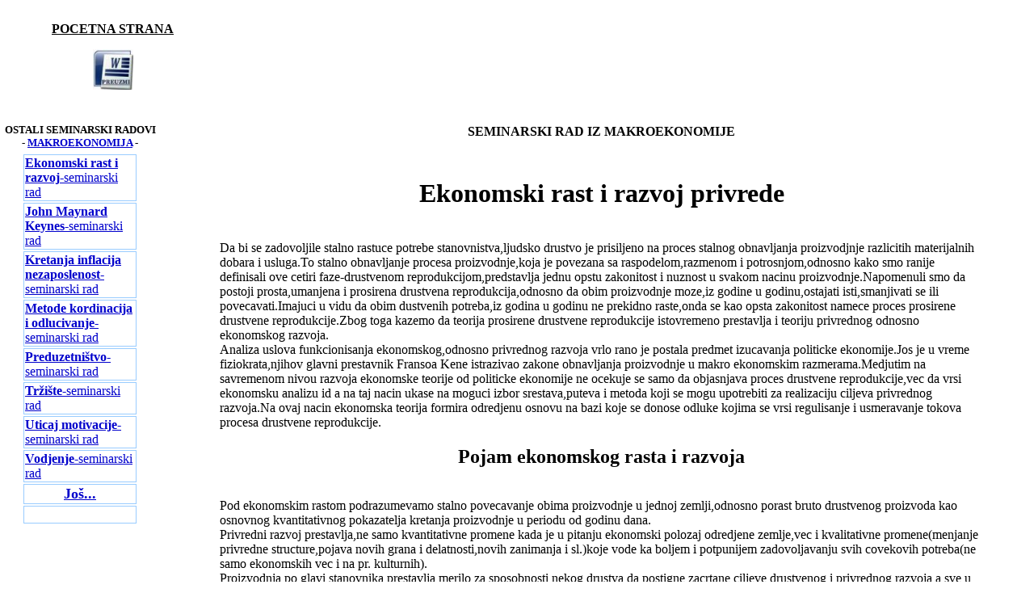

--- FILE ---
content_type: text/html
request_url: http://www.maturski.org/MAKROEKONOMIJA/ekonomski%20rast%20i%20razvoj-.html
body_size: 9939
content:
<?xml version="1.0" encoding="iso-8859-1"?>
<!DOCTYPE html PUBLIC "-//W3C//DTD XHTML 1.0 Transitional//EN" "http://www.w3.org/TR/xhtml1/DTD/xhtml1-transitional.dtd">
<html xmlns="http://www.w3.org/1999/xhtml">
<head>
<title>SEMINARSKI RAD IZ MAKROEKONOMIJE - Ekonomski rast i razvoj privrede</title>
<meta http-equiv="Content-Type" content="text/html; charset=iso-8859-1" />
<meta name="" content="BESPLATNI SEMINARSKI RADOVI " />
<meta name="Keywords" content="BESPLATNI SEMINARSKI RADOVI " />
<link href="../prvi.css" rel="stylesheet" type="text/css" />
<script type="text/javascript">

  var _gaq = _gaq || [];
  _gaq.push(['_setAccount', 'UA-46883742-1']);
  _gaq.push(['_trackPageview']);

  (function() {
    var ga = document.createElement('script'); ga.type = 'text/javascript'; ga.async = true;
    ga.src = ('https:' == document.location.protocol ? 'https://ssl' : 'http://www') + '.google-analytics.com/ga.js';
    var s = document.getElementsByTagName('script')[0]; s.parentNode.insertBefore(ga, s);
  })();

</script>
</head>

<body>
<table width="98%" height="534" border="0">
  <tr>
    <td height="65"><div align="center">
      <p><a href="../index.html"><strong><font color="#000000">POCETNA
      STRANA</font></strong></a></p>
      <p><a href="ekonomski%20rast%20i%20razvoj.doc"><img src="../WORD.jpg" width="50" height="50" border="0" /></a></p>
    </div></td>
    <td><div align="center"> 
        <script type="text/javascript"><!--

/* BsR 728 × 90 */



//-->
</script>
        
      </div></td>
    <td>&nbsp;</td>
  </tr>
  <tr> 
    <td width="21%" height="65"><div align="center"></div></td>
    <td width="77%"><div align="center"><strong> SEMINARSKI RAD IZ MAKROEKONOMIJE</strong> 
<script>(function() {var cx = '013367178852798977999:2jnf4s0ds4a';var gcse = document.createElement('script');gcse.type = 'text/javascript';gcse.async = true;gcse.src = 'https://cse.google.com/cse.js?cx=' + cx;var s = document.getElementsByTagName('script')[0];s.parentNode.insertBefore(gcse, s);})();</script><gcse:search></gcse:search>
    </div></td>
    <td width="2%">&nbsp;</td>
  </tr>
  <tr> 
    <td><div id="Layer1" style="position:absolute; left:0px; top:150px; width:200px; height:265px; z-index:1"> 
        <table width="99%" border="0">
          <tr> 
            <td><div align="center"><strong><font size="2">OSTALI SEMINARSKI RADOVI<br />
                - <a href="../Makroekonomija.html">MAKROEKONOMIJA</a> -</font></strong></div></td>
          </tr>
          <tr> 
            <td><div align="center"> 
                <table width="75%">
                  <tr> 
                    <td class="prvi"><div align="left"><a href="ekonomski%20rast%20i%20razvoj-.html"><strong>Ekonomski 
                        rast i razvoj</strong>-seminarski rad</a></div></td>
                  </tr>
                  <tr> 
                    <td class="prvi"><div align="left"><a href="DzonMajnardKejnz.html"><strong>John 
                        Maynard Keynes</strong>-seminarski rad</a></div></td>
                  </tr>
                  <tr> 
                    <td class="prvi"><div align="left"><a href="kretanja%20inflacija%20nezaposl-.html"><strong>Kretanja 
                        inflacija nezaposlenost</strong>-seminarski rad</a></div></td>
                  </tr>
                  <tr> 
                    <td class="prvi"><div align="left"><a href="metode%20kordinacija%20i%20odlucivanje-.html"><strong>Metode 
                        kordinacija i odlucivanje</strong>-seminarski rad</a></div></td>
                  </tr>
                  <tr> 
                    <td class="prvi"><div align="left"><a href="preduzetnistvo-.html"><strong>Preduzetni&#353;tvo</strong>-seminarski 
                        rad</a></div></td>
                  </tr>
                  <tr> 
                    <td class="prvi"> <div align="left"><a href="trziste-.html"><strong>Tr&#158;i&#353;te</strong>-seminarski 
                        rad</a></div></td>
                  </tr>
                  <tr> 
                    <td class="prvi"><div align="left"><a href="uticaj%20motivacije-.html"><strong>Uticaj 
                        motivacije</strong>-seminarski rad</a></div></td>
                  </tr>
                  <tr> 
                    <td class="prvi"><div align="left"><a href="vodjenje-.html"><strong>Vodjenje</strong>-seminarski 
                        rad</a></div></td>
                  </tr>
                  <tr> 
                    <td class="prvi"><div align="center"><strong><a href="../index.html"><font size="4" face="Arial Narrow">Jo&#353;...</font></a></strong></div></td>
                  </tr>
                  <tr> 
                    <td class="prvi"> <div align="center"> 
                        <script type="text/javascript"><!--

/* BsR 120x600 */



//-->
</script>
                        
                        &nbsp; </div></td>
                  </tr>
                </table>
                <p>&nbsp;</p>
                <p>&nbsp;</p>
              </div></td>
          </tr>
          <tr> 
            <td><div align="center"> </div></td>
          </tr>
        </table>
      </div></td>
    <td><h1 align="center"><strong>Ekonomski rast i razvoj privrede</strong></h1>
      <p><br />
        Da bi se zadovoljile stalno rastuce potrebe stanovnistva,ljudsko drustvo 
        je prisiljeno na proces stalnog obnavljanja proizvodjnje razlicitih materijalnih 
        dobara i usluga.To stalno obnavljanje procesa proizvodnje,koja je povezana 
        sa raspodelom,razmenom i potrosnjom,odnosno kako smo ranije definisali 
        ove cetiri faze-drustvenom reprodukcijom,predstavlja jednu opstu zakonitost 
        i nuznost u svakom nacinu proizvodnje.Napomenuli smo da postoji prosta,umanjena 
        i prosirena drustvena reprodukcija,odnosno da obim proizvodnje moze,iz 
        godine u godinu,ostajati isti,smanjivati se ili povecavati.Imajuci u vidu 
        da obim dustvenih potreba,iz godina u godinu ne prekidno raste,onda se 
        kao opsta zakonitost namece proces prosirene drustvene reprodukcije.Zbog 
        toga kazemo da teorija prosirene drustvene reprodukcije istovremeno prestavlja 
        i teoriju privrednog odnosno ekonomskog razvoja.<br />
        Analiza uslova funkcionisanja ekonomskog,odnosno privrednog razvoja vrlo 
        rano je postala predmet izucavanja politicke ekonomije.Jos je u vreme 
        fiziokrata,njihov glavni prestavnik Fransoa Kene istrazivao zakone obnavljanja 
        proizvodnje u makro ekonomskim razmerama.Medjutim na savremenom nivou 
        razvoja ekonomske teorije od politicke ekonomije ne ocekuje se samo da 
        objasnjava proces drustvene reprodukcije,vec da vrsi ekonomsku analizu 
        id a na taj nacin ukase na moguci izbor srestava,puteva i metoda koji 
        se mogu upotrebiti za realizaciju ciljeva privrednog razvoja.Na ovaj nacin 
        ekonomska teorija formira odredjenu osnovu na bazi koje se donose odluke 
        kojima se vrsi regulisanje i usmeravanje tokova procesa drustvene reprodukcije.</p>
      <p></p>
      <h2 align="center"> Pojam ekonomskog rasta i razvoja</h2>
      <p><br />
        Pod ekonomskim rastom podrazumevamo stalno povecavanje obima proizvodnje 
        u jednoj zemlji,odnosno porast bruto drustvenog proizvoda kao osnovnog 
        kvantitativnog pokazatelja kretanja proizvodnje u periodu od godinu dana.<br />
        Privredni razvoj prestavlja,ne samo kvantitativne promene kada je u pitanju 
        ekonomski polozaj odredjene zemlje,vec i kvalitativne promene(menjanje 
        privredne structure,pojava novih grana i delatnosti,novih zanimanja i 
        sl.)koje vode ka boljem i potpunijem zadovoljavanju svih covekovih potreba(ne 
        samo ekonomskih vec i na pr. kulturnih).<br />
        Proizvodnja po glavi stanovnika prestavlja merilo za sposobnosti nekog 
        drustva da postigne zacrtane ciljeve drustvenog i privrednog razvoja,a 
        sve u svrhu zadovoljavanja stalno rastucih drustvenih potreba.Porast proizvodnje 
        po glavi stanovnika u ekonomskoj teoriji se izrazava kao privredni rast 
        bez kojeg nema privrednog razvoja,ali ne mora svaki privredni rast da 
        bude u funkciji privrednog(ekonomskog)razvoja.<br />
        Privredni rast obuhvata promene u materijalnoj proizvodnji i u toku jednog 
        relativnog kratkog vremenskog perioda,najcesce godinu dana.U ekonomskoj 
        teoriji pod pojmom ekonomskog rasta podrazumeva se godisnji porast materijalne 
        proizvodnje iskazan vrednosno,kroz stopu rasta drustvenog proizvoda ili 
        nacionalnog dohotka.Rast se moze ostvariti,a da se pritom ne ostvari razvojni 
        tok privrede.Znaci privredni ravoj ne ukljucuje samo porast materijalne 
        proizvodnje,nego i svih drugih drustveno-ekonomskih procesa i promena 
        uslovljenih dejstvom ekonomskih i van ekonomskih faktora.Ne samo u sveri 
        materijalne proizvodnje,vec i u celokupnoj strukturi drustveno-ekonomskog 
        razvoja:u nauci,obrazovanju,kulturi,zdravstvu,citavoj infrastrukturi i 
        sl.Privredni razvoj se zbog toga izrazava i jednom duzem vremenskom periodu.<br />
        Privredni razvoj jedne privrede cini niz strukturalnih promena.Privredni 
        razvoj zemlje se ostvaruje kroz vece ucesce preradjivackih kapaciteta 
        industriske proizvodnje(sekundarni sector),a na visim nivoima sve vise 
        dominiraju usluzne delatnosti(tercijarni sector).<br />
        Za privredni razvoj svake zemlje takodje je od velikog znacaja i promena 
        proizvodne structure,odnosno uvodjenje novih proizvoda,novih proizvodnih 
        programa,nove tehnike i tehnologije,novih procesa proizvodnje,sirovina 
        i materijala,novih izvora energije.<br />
        Promene u rasporedu faktora proizvodnje,odnosno u njihovoj novoj lokaciji,i 
        to ne samo radne snage,veci citavog tehnickog potencijala.Pre svega na 
        promene radnih navika sticanje novih iskustava i proizvodnih vestina,obrazovanje 
        na poslu i sl.<br />
        Sto se tice srestava za rad,realokacija tehnickog potencijala se vrsi 
        posrestvom aganzovanja novcane akumulacije,u cilju izgradnje novih proizvodnih 
        kapaciteta.<br />
        Privredni razvoj podrazumeva i vece i uspesnije ukljucivanje privrede 
        jedne zemlje u mecunarodne ekonomske tokove.<br />
        Razvoj podrazumeva i stalno ratuci udeo akumulacije u nacionalnom dohotku.<br />
        Dakle,privredni razvoj prestavlja jedan veoma slozen process i fenomen.Privredni 
        rast,meren procentima porasta nacionalnog dohotka po glavi stanovnika,ne 
        moze biti realan pokazatelj stvarno dostignutog nivoa ekonomske razvijenosti.<br />
        Privredni razvoj ne podrazumeva samo porast drustvenog proizvoda i nacionalnog 
        dohotka,veci sve dugorocne drustveno-ekonomske promene u privredi jedne 
        zemlje.<br />
        Od velikog je znacaja da se pre svega politicka ekonomija,bavi problemima 
        privrednog razvoja.Pre svega,u cilju kreiranja i vodjenja razvojne i ekonomske 
        politike.</p>
      <p></p>
      <h2 align="center"> Ekonomski rast i akumulacija kapitala</h2>
      <p>Da bi bolje razumeli akumulaciju kapitala i tehnoloske promene koje uticu 
        na ekonomiju,neophodno je razraditi neoklasicni model ekonomskog rasta.Taj 
        model razvio je Robert Solow,koji je 1987 godine dobio nobelovu nagradu 
        za taj model i druge doprinose u teoriji ekonomskog rasta.<br />
        Neoklasicni model ekonomskog rasta opisuje ekonomiju u kojoj je jedinstveni 
        homogeni output proizvode dva imputa:capital i rad.Ovde je rast rada van 
        domasaja ekonomije in a njega ne uticu ekonomske determinante.Uz to,predpostavka 
        je da u privredi vlada potpuna konkurencija i puna zaposlenost,tako da 
        se moze analizirati rast potencijalnog outputa.<br />
        Kod neoklasicnog modela najznacajnije mesto imaju capital i tehnoloske 
        promene.Vise puta do sada smo konstatovali da pod kapitalom podrazumevamo 
        trajna proizvodna dobra koja kao srestva za rad sluze u proizvodnji drugih 
        dobara.Kapitalna dobra ukljucuju:zgrade,fabrike,kuce,kompijutere,alate,opremu,zalihe 
        gotove robe i robe u pocesu rpoizvodnje.Sve to skupa nazivamo agregatnom 
        masom kapitala,odnosno kapitalnim dobrima,i obelezavamo sa &#8220;k&#8221;.Kapitalna 
        dobra izrazavamo u univerzalnim vrednostima,odnosno u valuti(dolari,dinari,evri 
        i sl.).<br />
        U analizi ekonomskog rasta,ekonomisti naglasavaju potrebu za povecanjem 
        kapitalne opremljenosti,sto znaci da se kolicina kapitala po radniku stalno 
        povecava.<br />
        Primeri povecanja kapitalne opremljenosti ukljucuju multiplikovanje poljoprivrednih 
        masina i irigacionih sistema u poljoprivrednoj proizvodnji,brzih zeleznickih 
        pruga,autoputeva u transportu,kompijutera i komunikaciskih sistema u bankarstvu 
        i td.</p>
      <h2 align="center"><br />
        Tehnoloske promene i ekonomski rast</h2>
      <p><br />
        Na osnovu istoriske geneze razvoja lako je uociti da su tehnoloske promene 
        uslovile ekonomsko poboljsanje proizvodnih mogucnosti Evrope,Severne Amerike 
        i Japana.<br />
        Tehnoloske promene podrazumevaju promene u procesima proizvodnje ili uvodjenje 
        novih proizvoda u cilju povecanja outputa ili povecanja outputa od jednake 
        kolicine inputa. Naj znacajniji tehnoloski razvoj u savremenom svetu odigrao 
        se u elektronici, racinarima, telekomunikacijama, avio-industriji itd. 
        Tehnoloska promena je trajan proces malih i velikih poboljsanja cemu svedoce 
        cinjenice da najrazvijenije zemlje sveta ostvare milione patenata, a uz 
        to i milioni sitnih usavrsavanja i poboljsanja koji su rutonski deo napretka 
        jedne ekonomije.<br />
        Svakako da su najznacajnije promene ostvarene u vojno-industrijskom kompleksu, 
        koje se u post periodu primenjuju i u civilnom sektoru proizvodnje. Civilna 
        tehnoloska dostignuca manje su dramaticna, ali ne i manje impresivna svojim 
        doprinosom povecanjem zivotnog standarda trzisnih ekonomija.<br />
        Sa aspekta neoklasicnog modela tehnoloske promene znace, da se vise moze 
        proizvfesti outputa uz jednake inpute kapitala i rada, sto ce raci: da 
        tehnoloske promene pomeraju granicu proizvoljnih mogucnosti. <br />
        Izumi i dostignuca ne samo da obezbedjuju stabilan razvoj, vec uz konstantan 
        odnos inputa, plata i kamata povecavaju kolicinu outputa koja svaka jedinica 
        outputa maze proizvaesti. Tako neprekidno rastu: capital po radniku, output 
        po radniku i plate (nadnice) po radniku, a pri tome nedodje do opadanja 
        realne kamate. Dakle prava investicija povecava produktivnost kapitala 
        i neuralise zakon opadajuce stope profita. U tom medju odnosu opadajucih 
        resursa i napredujuce tehnologije, tehnologija je pobedila ubedljivo u 
        dosadasnjoj genezi razvoja. <br />
        Treba istaci da su neke investicije naklonjene kapitalu, a druge radu. 
        Poljoprivredne masine smanjuju potrebu za radom a povecavaju potrebe za 
        kapitalom pa ih zato nazivamo &#8220;investicijama koje stede rad&#8221;, 
        i one povecavaju profite u odnosu na nadnice (plate). Novu izumi koji 
        smanjuju potrebe za kapitalom vise od potrebe za radom (na primer uvodjenje 
        rada u vise smena) su &#8220;investicije koje stede capital&#8221;, i 
        one povecavaju plate (nadnuce) u odnosu na profit</p>
      <h2 align="center"><br />
        TRENDOVI I IZVORI EKONOMSKOG RASTA</h2>
      <h3><br />
        1. Trendovi</h3>
      <p><br />
        Zakljucili smo, da se ekonomski rast obezbedjuje rastom inputa (narocito 
        rada i kapitala) i tehnoloskim promenama. No u svakom slucaju je potrebno 
        saznati koliki su relativni doprinosi rada, kapitala i tehnologije. U 
        osnovi, mozemo razlikovati nekoliko obrazaca privrednog razvoja u razvijenim 
        zemljama sveta. <br />
        Na osnovu istorijske geneze ekonomskog rasta, razvijenih zemalja sveta 
        moguce je sazeto prikazati sledece trendove: <br />
        Trend 1. Stanovnistvo i radna snaga rastu, ali mnogo sporije nego kolicina 
        kapitala, sto je rezultat povecanja kapitalne opremljenosti. <br />
        Trend 2. Realne nadnice pokazije stalan uzlazni trend, sem u nerazvijenom 
        zemljama.<br />
        Trend 3. Udeo nadnica i plata u nacionalnom dohodku neznatno se uvecao 
        u dugorocnom razdoblju, a u nerazvijenim zemljama opao. <br />
        Trend 4. Prisutnost velikih oscilacija u realnoj kamati i profitnoj stopi, 
        narocito u doba konjukturnih ciklusa, mada u poslednjim dekadama razvoja 
        nema snaznog uzlaznog i silaznog trenda. <br />
        Trend 5. Kapitalni koeficijent umesto da raste po osnovu zakona opadajucih 
        prinosa, on se zapravo smanjuje od 1940. godine. Do nekih promena dolazi 
        posle 1970. godine u nerazvijenim zemljama ima trend rasta.<br />
        Trend 6. U toku 20. veka odnosi nacionalne stednje i investicija prema 
        GNP-u su stabilni. No cim se pojavi deficit u budzetu, udeo stednje znacajno 
        opada. <br />
        Trend 7. Kada se analiziraju konjukturni ciklusi, nacionalni proizvod 
        raste po prosecnij stopi izmedju 2-3% na godinu dana. Rast outputa je 
        mnogo veci od ponudjenog proseka rasta kapitala, rada i inputa resursa, 
        sto ce reci da je tehnologija inovacija odigrala kljucnu ulogu u ekonomskom 
        rastu. <br />
        Na osnovu ovih trendova ne treba zakljuciti da ce i buduce trzisne privrede 
        imati ubrzani rast outputa po radniku i kapitalu. Jednog dana opadajuci 
        prinosi mogli bi nadvladati tehnoloske inovacije, sto najbolje potvrdjuje 
        razdoblje posle 1973. god. kada je doslo do usporavanja rasta outputa, 
        realnih nadnica i proizvodnosti rada. </p>
      <h3 align="left"><br />
        Izvori ekonomskog rasta </h3>
      <p><br />
        Ekonomisti se nezadovoljavaju samo trendovima i teorijama, vec predocavaju 
        izvore ekonomskog rasta. Oni najveci znacaj pridaju izracunavanje rasta, 
        na taj nacin da se detaljno izracunavaju sastojci koji su uslovili trendove 
        rasta. <br />
        Japan i ranije Sovjetski Savez u razdoblju od 1930-1960. godine imali 
        enorman ekonomski rast. Uz pomoc izracunavanja ekonomskog rasta eksperti 
        ekonomije su otkrili da je GNP Japana rastao po stopi 10% na godinu (zapanjujuce 
        ali istinito) zahvaljujuci rastu inputa uz brze tehnoloske promene (mnogo 
        brze nego u drugim zemljama). Kod analize rasta Sovjetskog Saveza u pomenitom 
        razdoblju proistekla je prvenstveno iz forsiranog povecanja inputa kapitala 
        i rada. (U kasnijem periodu posle perestrojke u Sovjetskom Savezu i posle 
        njegovog raspada doslo je do pada ekonomske stope rasta i faktorske produktivnosti). 
        <br />
        Produktivnost rada je najznacajniji faktor ekonomskog rasta ona predstavlja 
        odnos ukupnog outputa podeljenog s brojem radnika-sati u odredjenom sektoru, 
        odnosno na nivou privrede. Ako se ona usporila trazeni su razlozi, a kao 
        opravdanje navode se sledeci razlozi: <br />
        <em>1. ulaganje preduzeca u ocuvanje prirode, poboljsanja zdravlja i sigurnosti 
        radnika na radnom mestu. Ovo se posebno odnosilo na rudarstvo, gradjevinarstvo 
        i usluga.<br />
        2. povecanja cene energije posebno posle 1970 i 1990. godine, kada su 
        preduzeca zapocela zamenu energiju drugim inputima, kapitalom i radom. 
        Rezultat toga je smanjenje produkkivnosti rada i kapitala u odnosu na 
        predhodne stope rasta.<br />
        3. posle 70-ih godina doslo je do smene generacija radnika koji su neiskusni 
        i nedovaljno osposobljeni za rad s niskim platama, sto se posebno odnosi 
        na neindustrijske sektore, kao sto su oblasti u pripremanju brze hrane 
        i sl. </em><br />
        Pored ovih osnoivnih cinilaca koji su uslovili nizu produktivnost treba 
        istaci i manju velicinu izdvajanja za civilna istazivanja i razvoj, smanjenje 
        investicija u fabrike i oprema, povecana stopa inflacije i sl. To su samo 
        neki cinioci koji su usporili produktivnost. U tom smislu se i namece 
        potreba da se istrazi mogucnost povecanja produktivnosti rada. Da bi se 
        to ostvarilo potrebno je povecati nacionalnu stednju i ulaganja, sto je 
        i najteze ostvariti.</p>
      <p></p>
      <p align="left"> <font size="4"><strong>Zakljucak</strong></font></p>
      <p>Pod ekonomskim rastom podrazumevamo stalno povecanje obima proizvodnje 
        u jednoj zemlji,odnosno porast bruto drustvenog proizvoda kao osnovnog 
        kvantitativnog pokazatelja kretanja proizvodnje u periodu od godinu dana.Kretanje 
        proizvodnje prestavlja veoma bitan indicator privrednog razvoja u jednoj 
        zemlji.Privredni razvoj prestavlja,ne samo kvantitativne promene kada 
        je u pitanju ekonomski polozaj odrecene zemlje,vec i kvantitativne promene 
        (menjanje privredne structure,pojava novih grana i delatnosti,novih zanimanja).<br />
        Privredni rast obuhvata promene u materijalnoj proizvodnji i u toku jednog 
        relativno vremenskog perioda,najcesce godinu dana.Pod pojmom ekonomskog 
        rasta podrazumeva se godisnji porast materijalne proizvodnje iskazan vrednosno,kroz 
        stopu rasta drustvenog proizvoda ili nacionalnog dohotka.Privredni rast 
        se moze ostvariti,a da se pri tom ne ostvari razvojni tok privrede,odnosno 
        jednog drustva.Privredni razvoj ukljucuje promene ne samo u sveri materijalne 
        proizvodnje,vec i u celokupnoj strukturi drustveno-ekonomskog razvoja:u 
        nauci,obrazovanju kulturi zdravstvu,citavoj infrastrukturi.Privredni razvoj 
        se zbog toga se izrazava u jednom duzem vremenskom periodu.Najvaznije 
        struktualne promene koje cine sustinu procesa privrednog razvoja zemlje 
        cine promene u podeli rada.Privredni razvoj zemlje se ostvaruje kroz vece 
        ucesce preracivackih kapaciteta industriske proizvodnje (sekundarni sector),a 
        na visim nivoima sve vise dominiraju usluzne delatnosti(tercijalni sector).<br />
        Ekonomska teorija mora jasno da sagleda tendencije na strain ponude i 
        traznje i faktore kojima su te dve velicine uslovljene,a sve to kako bi 
        se obezbedilo dovoljno informacija za vodjene ekonomske politike.</p>
      <p></p>
      <p align="left"> Literatura</p>
      <blockquote> 
        <p>Ekonomija osnovi Prof.Dr.Radojica Sokovic</p>
        <p>Novac inflacija i stabilizacija Prof.Dr.Stojan Bulat</p>
        <p>Osnovi ekonomije Prof.Dr.Jovan Jednak</p>
        <p>Makroekonomija Prof.Dr.Bogdan Ilic</p>
        <p>www.ekonomit.co.yu</p>
        <div align="center">
          <table width="94%" border="0.5">
            <tr> 
              <td><div align="center"> 
                  <p align="left"> 
                    <script src="https://connect.facebook.net/en_US/all.js#xfbml=1"></script>
                  </p>
                  <div align="left"><fb:like href="http://www.facebook.com/pages/maturskiorg/1446926795520879" show_faces="true" width="450" font="tahoma"></fb:like> 
                    <div align="center"><font face="Arial, Helvetica, sans-serif"><strong> 
                      </strong></font><font face="Arial, Helvetica, sans-serif"><strong>PROCITAJ 
                      / PREUZMI I DRUGE SEMINARSKE RADOVE IZ OBLASTI:</strong></font></div>
                  </div>
                </div></td>
            </tr>
            <tr> 
              <td><div align="left"><font size="2" face="Arial, Helvetica, sans-serif"><font color="#000033"><font size="1"><strong><font size="4"><a href="../Astronomija.html"><font size="1">ASTRONOMIJA</font></a></font></strong></font></font></font> 
                  <font size="1" face="Arial, Helvetica, sans-serif"><strong><font color="#000033"> 
                  | <a href="../Bankarstvo.html">BANKARSTVO I MONETARNA EKONOMIJA</a></font> 
                  <font color="#000033">| <a href="../Biologija.html">BIOLOGIJA</a></font> 
                  <font color="#000033">| <a href="../Ekonomija.html">EKONOMIJA</a></font> 
                  <font color="#000033">| <a href="../Elektronika.html">ELEKTRONIKA</a></font> 
                  <font color="#000033">| <a href="../Elektronsko-poslovanje.html">ELEKTRONSKO 
                  POSLOVANJE</a> | <a href="../Ekologija-i-ekoloski-Menadzment.html">EKOLOGIJA 
                  - EKOLOŠKI MENADŽMENT</a></font> <font color="#000033">| <a href="../Filozofija.html">FILOZOFIJA</a></font> 
                  <font color="#000033">| <a href="../Finansije.html">FINANSIJE</a></font> 
                  <font color="#000033">| &nbsp;<a href="../Finansijska-trzista-berzanski-Menadzment.html">FINANSIJSKA 
                  TRŽIŠTA I BERZANSKI &nbsp;&nbsp;&nbsp;MENAD&#142;MENT</a> </font> 
                  <font color="#000033">| <a href="../Finansijski-Menadzment.html">FINANSIJSKI 
                  MENAD&#142;MENT</a></font> | <a href="../Fiskalna-ekonomija.html">FISKALNA 
                  EKONOMIJA</a> | <a href="../Fizika.html">FIZIKA</a> | <a href="../Geografija.html">GEOGRAFIJA</a> 
                  | <a href="../Informacioni-sistemi.html">INFORMACIONI SISTEMI</a> 
                  | <a href="../Informatika.html">INFORMATIKA</a> | <a href="../Internet-Web.html">INTERNET 
                  - WEB</a> | <a href="../Istorija.html">ISTORIJA</a> | <a href="../Javne-finansije.html">JAVNE 
                  FINANSIJE</a> | <a href="../Komunikologija-Komunikacije.html">KOMUNIKOLOGIJA 
                  - KOMUNIKACIJE </a>| <a href="../Kriminologija.html">KRIMINOLOGIJA</a> 
                  | <a href="../Knjizevnost.html">KNJIŽEVNOST I JEZIK</a> | <a href="../Logistika.html">LOGISTIKA</a> 
                  | <a href="../Logopedija.html">LOGOPEDIJA</a> | <a href="../Ljudski-resursi.html">LJUDSKI 
                  RESURSI</a> | <a href="../Makroekonomija.html">MAKROEKONOMIJA</a> 
                  | <a href="../Marketing.html">MARKETING</a> | <a href="../Matematika.html">MATEMATIKA</a> 
                  | <a href="../Medicina.html">MEDICINA</a> | <a href="../Medjunarodna-ekonomija.html">MEDJUNARODNA 
                  EKONOMIJA</a> | <a href="../Menadzment.html">MENAD&#142;MENT</a> 
                  | <a href="../Mikroekonomija.html">MIKROEKONOMIJA</a> | <a href="../Multimedija.html">MULTIMEDIJA</a> 
                  | <a href="../Odnosi-sa-javnoscu.html">ODNOSI SA JAVNO&#352;CU</a> 
                  | &nbsp;<a href="../Operativni-i-strategijski-menadzment.html">OPERATIVNI 
                  I STRATEGIJSKI &nbsp;&nbsp;&nbsp;MENAD&#142;MENT</a> | <a href="../Osnovi-menadzmenta.html">OSNOVI 
                  MENAD&#142;MENTA</a> | <a href="../Osnovi-ekonomije.html">OSNOVI 
                  EKONOMIJE</a> | <a href="../Osiguranje.html">OSIGURANJE</a> | 
                  <a href="../ParaPsihologija.html">PARAPSIHOLOGIJA</a> | <a href="../Pedagogija.html">PEDAGOGIJA</a> 
                  | <a href="../Politicke-nauke.html">POLITICKE NAUKE </a>| <a href="../Poljoprivreda.html">POLJOPRIVREDA</a> 
                  | <a href="../Poslovna-ekonomija.html">POSLOVNA EKONOMIJA</a> 
                  | <a href="../Poslovna-etika.html">POSLOVNA ETIKA</a> | <a href="../Pravo.html">PRAVO</a> 
                  | <a href="../Pravo-Evropske-unije.html">PRAVO EVROPSKE UNIJE</a> 
                  | <a href="../Preduzetnistvo.html">PREDUZETNIŠTVO</a> | <a href="../Privredni-sistemi.html">PRIVREDNI 
                  SISTEMI</a> | <a href="../Proizvodini-i-uslizni-menadzment.html">PROIZVODNI 
                  I USLUŽNI MENAD&#142;MENT</a> | <a href="../Programiranje.html">PROGRAMIRANJE</a> 
                  | <a href="../Psihologija.html">PSIHOLOGIJA</a> | <a href="../Psihijatrija.html">PSIHIJATRIJA 
                  / PSIHOPATOLOGIJA</a> | <a href="../Racunovodstvo.html">RACUNOVODSTVO</a> 
                  | <a href="../Religija.html">RELIGIJA</a> | <a href="../Sociologija.html">SOCIOLOGIJA</a> 
                  | &nbsp;<a href="../Spoljnotrgovinsko-i-devizno-poslovanje.html">SPOLJNOTRGOVINSKO 
                  I DEVIZNO POSLOVANJE</a> | <a href="../Sport-menadzment-u-sportu.html">SPORT 
                  - MENADŽMENT U SPORTU</a> | <a href="../Statistika.html">STATISTIKA</a> 
                  | <a href="../Tehnoloski-sistemi.html">TEHNOLOŠKI SISTEMI</a> 
                  | <a href="../Turizmologija.html">TURIZMOLOGIJA</a> | <a href="../Upravljanje-kvalitetom.html">UPRAVLJANJE 
                  KVALITETOM</a> | <a href="../Upravljanje-promenama.html">UPRAVLJANJE 
                  PROMENAMA</a> | <a href="../Veterina.html">VETERINA</a> | <a href="../Zurnalistika-novinarstvo.html">ŽURNALISTIKA 
                  - NOVINARSTVO </a></strong></font></div></td>
            </tr>
          </table>
        </div>
        <p align="center"> 
          <script type="text/javascript"><!--

/* BsR 468 × 60 */



//-->
</script>
          
        </p>
      </blockquote>
      <p align="center"> <font face="Comic Sans MS"><strong><font color="#003366">preuzmi 
        seminarski rad u wordu &raquo; &raquo; &raquo;</font></strong></font>&nbsp;&nbsp; 
        <a href="ekonomski%20rast%20i%20razvoj.doc"><img src="../WORD.jpg" width="50" height="50" border="0" /></a> 
      <p></p>
      <p align="center"><strong><font face="Comic Sans MS">Besplatni Seminarski 
        Radovi</font><font size="2"></font></strong></p>
      <p align="center"><a href="../index.html"><strong>SEMINARSKI RAD</strong></a></p>
      <p></p>
      <p></p>
      <p></p>
      <p><br />
      </p>
      <p align="center"> <br />
      </p></td>
    <td>&nbsp;</td>
  </tr>
</table>
<script defer src="https://static.cloudflareinsights.com/beacon.min.js/vcd15cbe7772f49c399c6a5babf22c1241717689176015" integrity="sha512-ZpsOmlRQV6y907TI0dKBHq9Md29nnaEIPlkf84rnaERnq6zvWvPUqr2ft8M1aS28oN72PdrCzSjY4U6VaAw1EQ==" data-cf-beacon='{"version":"2024.11.0","token":"2bbf90aaebd142b4af6332b7294ff1b9","r":1,"server_timing":{"name":{"cfCacheStatus":true,"cfEdge":true,"cfExtPri":true,"cfL4":true,"cfOrigin":true,"cfSpeedBrain":true},"location_startswith":null}}' crossorigin="anonymous"></script>
</body>
</html>
